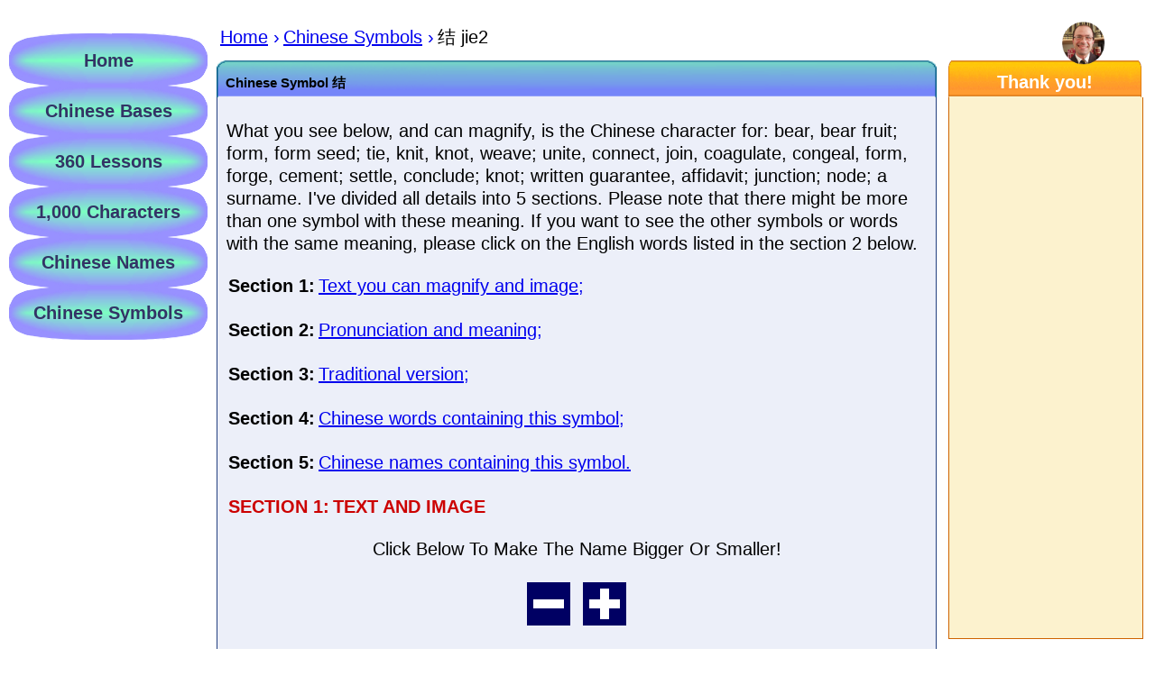

--- FILE ---
content_type: text/html
request_url: https://wearyourchinesename.com/chinese-symbols/character-2-jie1.html
body_size: 12273
content:
<!DOCTYPE html>
<html lang="en">
<head>
<meta property="og:locale" content="en_US" />

<title>Chinese Symbol &#32467; YOU CAN MAGNIFY meaning bear, bear fruit, form, form seed, tie, knit, knot, weave, unite, connect, join, coagulate, congeal, form, forge, cement, settle, conclude, knot, written guarantee, affidavit, junction, node, a surname</title>
<meta name="description" content="Chinese character &#32467; You Can Magnify, Everything About It and 800 PLUS SYMBOLS. All meanings: bear, bear fruit, form, form seed, tie, knit, knot, weave, unite, connect, join, coagulate, congeal, form, forge, cement, settle, conclude, knot, written guarantee, affidavit, junction, node, a surname" />
<meta name="keywords" content="Chinese Symbol &#32467; You Can Magnify pronunciation jie1, bear, bear fruit, form, form seed, tie, knit, knot, weave, unite, connect, join, coagulate, congeal, form, forge, cement, settle, conclude, knot, written guarantee, affidavit, junction, node, a surname, Chinese character &#32467;, Chinese Symbols, Chinese Characters, Chineese Symbol, Chines Symbol, Chinees Symbol, Chinese Simbol, Chinese Synbol, WearYourChineseName" />
<meta property="og:title" content="Chinese Symbol &#32467;" />
<meta property="og:description" content="Chinese Symbol  meaning bear, bear fruit, form, form seed, tie, knit, knot, weave, unite, connect, join, coagulate, congeal, form, forge, cement, settle, conclude, knot, written guarantee, affidavit, junction, node, a surname" />
<meta property="og:url" content="https://wearyourchinesename.com/chinese-symbols/character-2-jie1.html" />

<script async src="https://pagead2.googlesyndication.com/pagead/js/adsbygoogle.js?client=ca-pub-0076815279600060"
     crossorigin="anonymous"></script>
<!-- Google tag (gtag.js) -->
<script async src="https://www.googletagmanager.com/gtag/js?id=G-XTMR1X3458"></script>
<script>
  window.dataLayer = window.dataLayer || [];
  function gtag(){dataLayer.push(arguments);}
  gtag('js', new Date());

  gtag('config', 'G-XTMR1X3458');
</script>

<meta property="og:type" content="article">
<meta property="og:site_name" content="WearYourChineseName">
<meta property="og:image" content="https://wearyourchinesename.com/images/han.png">
<meta http-equiv="Content-Type" content="text/html; charset=UTF-8" />
<meta name="author" content="Giuseppe Romanazzi" />
<link rel="Stylesheet" type="text/css" href="https://wearyourchinesename.com/320.css?v=17" />
<meta name="viewport" content="width=device-width, initial-scale=1.0" />
<script async src="https://fundingchoicesmessages.google.com/i/pub-0076815279600060?ers=1" nonce="okoPrhvONiX52i3QNLR-wg"></script><script nonce="okoPrhvONiX52i3QNLR-wg">(function() {function signalGooglefcPresent() {if (!window.frames['googlefcPresent']) {if (document.body) {const iframe = document.createElement('iframe'); iframe.style = 'width: 0; height: 0; border: none; z-index: -1000; left: -1000px; top: -1000px;'; iframe.style.display = 'none'; iframe.name = 'googlefcPresent'; document.body.appendChild(iframe);} else {setTimeout(signalGooglefcPresent, 0);}}}signalGooglefcPresent();})();</script>
<script>(function(){'use strict';function aa(a){var b=0;return function(){return b<a.length?{done:!1,value:a[b++]}:{done:!0}}}var ba="function"==typeof Object.defineProperties?Object.defineProperty:function(a,b,c){if(a==Array.prototype||a==Object.prototype)return a;a[b]=c.value;return a};
function ea(a){a=["object"==typeof globalThis&&globalThis,a,"object"==typeof window&&window,"object"==typeof self&&self,"object"==typeof global&&global];for(var b=0;b<a.length;++b){var c=a[b];if(c&&c.Math==Math)return c}throw Error("Cannot find global object");}var fa=ea(this);function ha(a,b){if(b)a:{var c=fa;a=a.split(".");for(var d=0;d<a.length-1;d++){var e=a[d];if(!(e in c))break a;c=c[e]}a=a[a.length-1];d=c[a];b=b(d);b!=d&&null!=b&&ba(c,a,{configurable:!0,writable:!0,value:b})}}
var ia="function"==typeof Object.create?Object.create:function(a){function b(){}b.prototype=a;return new b},l;if("function"==typeof Object.setPrototypeOf)l=Object.setPrototypeOf;else{var m;a:{var ja={a:!0},ka={};try{ka.__proto__=ja;m=ka.a;break a}catch(a){}m=!1}l=m?function(a,b){a.__proto__=b;if(a.__proto__!==b)throw new TypeError(a+" is not extensible");return a}:null}var la=l;
function n(a,b){a.prototype=ia(b.prototype);a.prototype.constructor=a;if(la)la(a,b);else for(var c in b)if("prototype"!=c)if(Object.defineProperties){var d=Object.getOwnPropertyDescriptor(b,c);d&&Object.defineProperty(a,c,d)}else a[c]=b[c];a.A=b.prototype}function ma(){for(var a=Number(this),b=[],c=a;c<arguments.length;c++)b[c-a]=arguments[c];return b}
var na="function"==typeof Object.assign?Object.assign:function(a,b){for(var c=1;c<arguments.length;c++){var d=arguments[c];if(d)for(var e in d)Object.prototype.hasOwnProperty.call(d,e)&&(a[e]=d[e])}return a};ha("Object.assign",function(a){return a||na});/*

 Copyright The Closure Library Authors.
 SPDX-License-Identifier: Apache-2.0
*/
var p=this||self;function q(a){return a};var t,u;a:{for(var oa=["CLOSURE_FLAGS"],v=p,x=0;x<oa.length;x++)if(v=v[oa[x]],null==v){u=null;break a}u=v}var pa=u&&u[610401301];t=null!=pa?pa:!1;var z,qa=p.navigator;z=qa?qa.userAgentData||null:null;function A(a){return t?z?z.brands.some(function(b){return(b=b.brand)&&-1!=b.indexOf(a)}):!1:!1}function B(a){var b;a:{if(b=p.navigator)if(b=b.userAgent)break a;b=""}return-1!=b.indexOf(a)};function C(){return t?!!z&&0<z.brands.length:!1}function D(){return C()?A("Chromium"):(B("Chrome")||B("CriOS"))&&!(C()?0:B("Edge"))||B("Silk")};var ra=C()?!1:B("Trident")||B("MSIE");!B("Android")||D();D();B("Safari")&&(D()||(C()?0:B("Coast"))||(C()?0:B("Opera"))||(C()?0:B("Edge"))||(C()?A("Microsoft Edge"):B("Edg/"))||C()&&A("Opera"));var sa={},E=null;var ta="undefined"!==typeof Uint8Array,ua=!ra&&"function"===typeof btoa;var F="function"===typeof Symbol&&"symbol"===typeof Symbol()?Symbol():void 0,G=F?function(a,b){a[F]|=b}:function(a,b){void 0!==a.g?a.g|=b:Object.defineProperties(a,{g:{value:b,configurable:!0,writable:!0,enumerable:!1}})};function va(a){var b=H(a);1!==(b&1)&&(Object.isFrozen(a)&&(a=Array.prototype.slice.call(a)),I(a,b|1))}
var H=F?function(a){return a[F]|0}:function(a){return a.g|0},J=F?function(a){return a[F]}:function(a){return a.g},I=F?function(a,b){a[F]=b}:function(a,b){void 0!==a.g?a.g=b:Object.defineProperties(a,{g:{value:b,configurable:!0,writable:!0,enumerable:!1}})};function wa(){var a=[];G(a,1);return a}function xa(a,b){I(b,(a|0)&-99)}function K(a,b){I(b,(a|34)&-73)}function L(a){a=a>>11&1023;return 0===a?536870912:a};var M={};function N(a){return null!==a&&"object"===typeof a&&!Array.isArray(a)&&a.constructor===Object}var O,ya=[];I(ya,39);O=Object.freeze(ya);var P;function Q(a,b){P=b;a=new a(b);P=void 0;return a}
function R(a,b,c){null==a&&(a=P);P=void 0;if(null==a){var d=96;c?(a=[c],d|=512):a=[];b&&(d=d&-2095105|(b&1023)<<11)}else{if(!Array.isArray(a))throw Error();d=H(a);if(d&64)return a;d|=64;if(c&&(d|=512,c!==a[0]))throw Error();a:{c=a;var e=c.length;if(e){var f=e-1,g=c[f];if(N(g)){d|=256;b=(d>>9&1)-1;e=f-b;1024<=e&&(za(c,b,g),e=1023);d=d&-2095105|(e&1023)<<11;break a}}b&&(g=(d>>9&1)-1,b=Math.max(b,e-g),1024<b&&(za(c,g,{}),d|=256,b=1023),d=d&-2095105|(b&1023)<<11)}}I(a,d);return a}
function za(a,b,c){for(var d=1023+b,e=a.length,f=d;f<e;f++){var g=a[f];null!=g&&g!==c&&(c[f-b]=g)}a.length=d+1;a[d]=c};function Aa(a){switch(typeof a){case "number":return isFinite(a)?a:String(a);case "boolean":return a?1:0;case "object":if(a&&!Array.isArray(a)&&ta&&null!=a&&a instanceof Uint8Array){if(ua){for(var b="",c=0,d=a.length-10240;c<d;)b+=String.fromCharCode.apply(null,a.subarray(c,c+=10240));b+=String.fromCharCode.apply(null,c?a.subarray(c):a);a=btoa(b)}else{void 0===b&&(b=0);if(!E){E={};c="ABCDEFGHIJKLMNOPQRSTUVWXYZabcdefghijklmnopqrstuvwxyz0123456789".split("");d=["+/=","+/","-_=","-_.","-_"];for(var e=
0;5>e;e++){var f=c.concat(d[e].split(""));sa[e]=f;for(var g=0;g<f.length;g++){var h=f[g];void 0===E[h]&&(E[h]=g)}}}b=sa[b];c=Array(Math.floor(a.length/3));d=b[64]||"";for(e=f=0;f<a.length-2;f+=3){var k=a[f],w=a[f+1];h=a[f+2];g=b[k>>2];k=b[(k&3)<<4|w>>4];w=b[(w&15)<<2|h>>6];h=b[h&63];c[e++]=g+k+w+h}g=0;h=d;switch(a.length-f){case 2:g=a[f+1],h=b[(g&15)<<2]||d;case 1:a=a[f],c[e]=b[a>>2]+b[(a&3)<<4|g>>4]+h+d}a=c.join("")}return a}}return a};function Ba(a,b,c){a=Array.prototype.slice.call(a);var d=a.length,e=b&256?a[d-1]:void 0;d+=e?-1:0;for(b=b&512?1:0;b<d;b++)a[b]=c(a[b]);if(e){b=a[b]={};for(var f in e)Object.prototype.hasOwnProperty.call(e,f)&&(b[f]=c(e[f]))}return a}function Da(a,b,c,d,e,f){if(null!=a){if(Array.isArray(a))a=e&&0==a.length&&H(a)&1?void 0:f&&H(a)&2?a:Ea(a,b,c,void 0!==d,e,f);else if(N(a)){var g={},h;for(h in a)Object.prototype.hasOwnProperty.call(a,h)&&(g[h]=Da(a[h],b,c,d,e,f));a=g}else a=b(a,d);return a}}
function Ea(a,b,c,d,e,f){var g=d||c?H(a):0;d=d?!!(g&32):void 0;a=Array.prototype.slice.call(a);for(var h=0;h<a.length;h++)a[h]=Da(a[h],b,c,d,e,f);c&&c(g,a);return a}function Fa(a){return a.s===M?a.toJSON():Aa(a)};function Ga(a,b,c){c=void 0===c?K:c;if(null!=a){if(ta&&a instanceof Uint8Array)return b?a:new Uint8Array(a);if(Array.isArray(a)){var d=H(a);if(d&2)return a;if(b&&!(d&64)&&(d&32||0===d))return I(a,d|34),a;a=Ea(a,Ga,d&4?K:c,!0,!1,!0);b=H(a);b&4&&b&2&&Object.freeze(a);return a}a.s===M&&(b=a.h,c=J(b),a=c&2?a:Q(a.constructor,Ha(b,c,!0)));return a}}function Ha(a,b,c){var d=c||b&2?K:xa,e=!!(b&32);a=Ba(a,b,function(f){return Ga(f,e,d)});G(a,32|(c?2:0));return a};function Ia(a,b){a=a.h;return Ja(a,J(a),b)}function Ja(a,b,c,d){if(-1===c)return null;if(c>=L(b)){if(b&256)return a[a.length-1][c]}else{var e=a.length;if(d&&b&256&&(d=a[e-1][c],null!=d))return d;b=c+((b>>9&1)-1);if(b<e)return a[b]}}function Ka(a,b,c,d,e){var f=L(b);if(c>=f||e){e=b;if(b&256)f=a[a.length-1];else{if(null==d)return;f=a[f+((b>>9&1)-1)]={};e|=256}f[c]=d;e&=-1025;e!==b&&I(a,e)}else a[c+((b>>9&1)-1)]=d,b&256&&(d=a[a.length-1],c in d&&delete d[c]),b&1024&&I(a,b&-1025)}
function La(a,b){var c=Ma;var d=void 0===d?!1:d;var e=a.h;var f=J(e),g=Ja(e,f,b,d);var h=!1;if(null==g||"object"!==typeof g||(h=Array.isArray(g))||g.s!==M)if(h){var k=h=H(g);0===k&&(k|=f&32);k|=f&2;k!==h&&I(g,k);c=new c(g)}else c=void 0;else c=g;c!==g&&null!=c&&Ka(e,f,b,c,d);e=c;if(null==e)return e;a=a.h;f=J(a);f&2||(g=e,c=g.h,h=J(c),g=h&2?Q(g.constructor,Ha(c,h,!1)):g,g!==e&&(e=g,Ka(a,f,b,e,d)));return e}function Na(a,b){a=Ia(a,b);return null==a||"string"===typeof a?a:void 0}
function Oa(a,b){a=Ia(a,b);return null!=a?a:0}function S(a,b){a=Na(a,b);return null!=a?a:""};function T(a,b,c){this.h=R(a,b,c)}T.prototype.toJSON=function(){var a=Ea(this.h,Fa,void 0,void 0,!1,!1);return Pa(this,a,!0)};T.prototype.s=M;T.prototype.toString=function(){return Pa(this,this.h,!1).toString()};
function Pa(a,b,c){var d=a.constructor.v,e=L(J(c?a.h:b)),f=!1;if(d){if(!c){b=Array.prototype.slice.call(b);var g;if(b.length&&N(g=b[b.length-1]))for(f=0;f<d.length;f++)if(d[f]>=e){Object.assign(b[b.length-1]={},g);break}f=!0}e=b;c=!c;g=J(a.h);a=L(g);g=(g>>9&1)-1;for(var h,k,w=0;w<d.length;w++)if(k=d[w],k<a){k+=g;var r=e[k];null==r?e[k]=c?O:wa():c&&r!==O&&va(r)}else h||(r=void 0,e.length&&N(r=e[e.length-1])?h=r:e.push(h={})),r=h[k],null==h[k]?h[k]=c?O:wa():c&&r!==O&&va(r)}d=b.length;if(!d)return b;
var Ca;if(N(h=b[d-1])){a:{var y=h;e={};c=!1;for(var ca in y)Object.prototype.hasOwnProperty.call(y,ca)&&(a=y[ca],Array.isArray(a)&&a!=a&&(c=!0),null!=a?e[ca]=a:c=!0);if(c){for(var rb in e){y=e;break a}y=null}}y!=h&&(Ca=!0);d--}for(;0<d;d--){h=b[d-1];if(null!=h)break;var cb=!0}if(!Ca&&!cb)return b;var da;f?da=b:da=Array.prototype.slice.call(b,0,d);b=da;f&&(b.length=d);y&&b.push(y);return b};function Qa(a){return function(b){if(null==b||""==b)b=new a;else{b=JSON.parse(b);if(!Array.isArray(b))throw Error(void 0);G(b,32);b=Q(a,b)}return b}};function Ra(a){this.h=R(a)}n(Ra,T);var Sa=Qa(Ra);var U;function V(a){this.g=a}V.prototype.toString=function(){return this.g+""};var Ta={};function Ua(){return Math.floor(2147483648*Math.random()).toString(36)+Math.abs(Math.floor(2147483648*Math.random())^Date.now()).toString(36)};function Va(a,b){b=String(b);"application/xhtml+xml"===a.contentType&&(b=b.toLowerCase());return a.createElement(b)}function Wa(a){this.g=a||p.document||document}Wa.prototype.appendChild=function(a,b){a.appendChild(b)};/*

 SPDX-License-Identifier: Apache-2.0
*/
function Xa(a,b){a.src=b instanceof V&&b.constructor===V?b.g:"type_error:TrustedResourceUrl";var c,d;(c=(b=null==(d=(c=(a.ownerDocument&&a.ownerDocument.defaultView||window).document).querySelector)?void 0:d.call(c,"script[nonce]"))?b.nonce||b.getAttribute("nonce")||"":"")&&a.setAttribute("nonce",c)};function Ya(a){a=void 0===a?document:a;return a.createElement("script")};function Za(a,b,c,d,e,f){try{var g=a.g,h=Ya(g);h.async=!0;Xa(h,b);g.head.appendChild(h);h.addEventListener("load",function(){e();d&&g.head.removeChild(h)});h.addEventListener("error",function(){0<c?Za(a,b,c-1,d,e,f):(d&&g.head.removeChild(h),f())})}catch(k){f()}};var $a=p.atob("aHR0cHM6Ly93d3cuZ3N0YXRpYy5jb20vaW1hZ2VzL2ljb25zL21hdGVyaWFsL3N5c3RlbS8xeC93YXJuaW5nX2FtYmVyXzI0ZHAucG5n"),ab=p.atob("WW91IGFyZSBzZWVpbmcgdGhpcyBtZXNzYWdlIGJlY2F1c2UgYWQgb3Igc2NyaXB0IGJsb2NraW5nIHNvZnR3YXJlIGlzIGludGVyZmVyaW5nIHdpdGggdGhpcyBwYWdlLg=="),bb=p.atob("RGlzYWJsZSBhbnkgYWQgb3Igc2NyaXB0IGJsb2NraW5nIHNvZnR3YXJlLCB0aGVuIHJlbG9hZCB0aGlzIHBhZ2Uu");function db(a,b,c){this.i=a;this.l=new Wa(this.i);this.g=null;this.j=[];this.m=!1;this.u=b;this.o=c}
function eb(a){if(a.i.body&&!a.m){var b=function(){fb(a);p.setTimeout(function(){return gb(a,3)},50)};Za(a.l,a.u,2,!0,function(){p[a.o]||b()},b);a.m=!0}}
function fb(a){for(var b=W(1,5),c=0;c<b;c++){var d=X(a);a.i.body.appendChild(d);a.j.push(d)}b=X(a);b.style.bottom="0";b.style.left="0";b.style.position="fixed";b.style.width=W(100,110).toString()+"%";b.style.zIndex=W(2147483544,2147483644).toString();b.style["background-color"]=hb(249,259,242,252,219,229);b.style["box-shadow"]="0 0 12px #888";b.style.color=hb(0,10,0,10,0,10);b.style.display="flex";b.style["justify-content"]="center";b.style["font-family"]="Roboto, Arial";c=X(a);c.style.width=W(80,
85).toString()+"%";c.style.maxWidth=W(750,775).toString()+"px";c.style.margin="24px";c.style.display="flex";c.style["align-items"]="flex-start";c.style["justify-content"]="center";d=Va(a.l.g,"IMG");d.className=Ua();d.src=$a;d.alt="Warning icon";d.style.height="24px";d.style.width="24px";d.style["padding-right"]="16px";var e=X(a),f=X(a);f.style["font-weight"]="bold";f.textContent=ab;var g=X(a);g.textContent=bb;Y(a,e,f);Y(a,e,g);Y(a,c,d);Y(a,c,e);Y(a,b,c);a.g=b;a.i.body.appendChild(a.g);b=W(1,5);for(c=
0;c<b;c++)d=X(a),a.i.body.appendChild(d),a.j.push(d)}function Y(a,b,c){for(var d=W(1,5),e=0;e<d;e++){var f=X(a);b.appendChild(f)}b.appendChild(c);c=W(1,5);for(d=0;d<c;d++)e=X(a),b.appendChild(e)}function W(a,b){return Math.floor(a+Math.random()*(b-a))}function hb(a,b,c,d,e,f){return"rgb("+W(Math.max(a,0),Math.min(b,255)).toString()+","+W(Math.max(c,0),Math.min(d,255)).toString()+","+W(Math.max(e,0),Math.min(f,255)).toString()+")"}function X(a){a=Va(a.l.g,"DIV");a.className=Ua();return a}
function gb(a,b){0>=b||null!=a.g&&0!=a.g.offsetHeight&&0!=a.g.offsetWidth||(ib(a),fb(a),p.setTimeout(function(){return gb(a,b-1)},50))}
function ib(a){var b=a.j;var c="undefined"!=typeof Symbol&&Symbol.iterator&&b[Symbol.iterator];if(c)b=c.call(b);else if("number"==typeof b.length)b={next:aa(b)};else throw Error(String(b)+" is not an iterable or ArrayLike");for(c=b.next();!c.done;c=b.next())(c=c.value)&&c.parentNode&&c.parentNode.removeChild(c);a.j=[];(b=a.g)&&b.parentNode&&b.parentNode.removeChild(b);a.g=null};function jb(a,b,c,d,e){function f(k){document.body?g(document.body):0<k?p.setTimeout(function(){f(k-1)},e):b()}function g(k){k.appendChild(h);p.setTimeout(function(){h?(0!==h.offsetHeight&&0!==h.offsetWidth?b():a(),h.parentNode&&h.parentNode.removeChild(h)):a()},d)}var h=kb(c);f(3)}function kb(a){var b=document.createElement("div");b.className=a;b.style.width="1px";b.style.height="1px";b.style.position="absolute";b.style.left="-10000px";b.style.top="-10000px";b.style.zIndex="-10000";return b};function Ma(a){this.h=R(a)}n(Ma,T);function lb(a){this.h=R(a)}n(lb,T);var mb=Qa(lb);function nb(a){a=Na(a,4)||"";if(void 0===U){var b=null;var c=p.trustedTypes;if(c&&c.createPolicy){try{b=c.createPolicy("goog#html",{createHTML:q,createScript:q,createScriptURL:q})}catch(d){p.console&&p.console.error(d.message)}U=b}else U=b}a=(b=U)?b.createScriptURL(a):a;return new V(a,Ta)};function ob(a,b){this.m=a;this.o=new Wa(a.document);this.g=b;this.j=S(this.g,1);this.u=nb(La(this.g,2));this.i=!1;b=nb(La(this.g,13));this.l=new db(a.document,b,S(this.g,12))}ob.prototype.start=function(){pb(this)};
function pb(a){qb(a);Za(a.o,a.u,3,!1,function(){a:{var b=a.j;var c=p.btoa(b);if(c=p[c]){try{var d=Sa(p.atob(c))}catch(e){b=!1;break a}b=b===Na(d,1)}else b=!1}b?Z(a,S(a.g,14)):(Z(a,S(a.g,8)),eb(a.l))},function(){jb(function(){Z(a,S(a.g,7));eb(a.l)},function(){return Z(a,S(a.g,6))},S(a.g,9),Oa(a.g,10),Oa(a.g,11))})}function Z(a,b){a.i||(a.i=!0,a=new a.m.XMLHttpRequest,a.open("GET",b,!0),a.send())}function qb(a){var b=p.btoa(a.j);a.m[b]&&Z(a,S(a.g,5))};(function(a,b){p[a]=function(){var c=ma.apply(0,arguments);p[a]=function(){};b.apply(null,c)}})("__h82AlnkH6D91__",function(a){"function"===typeof window.atob&&(new ob(window,mb(window.atob(a)))).start()});}).call(this);

window.__h82AlnkH6D91__("[base64]/[base64]/[base64]/[base64]");</script>
</head>
<body>
<div id="big">
<div id="page" class="container">
<main class="container">
<div class="container containermax536">
<div class="max536">

<div class="blueBoxHdr"><h1>Chinese Symbol <span lang="zh-Hans">&#32467;</span></h1>
</div><!-- fine blueBoxHdr -->
<div class="blueBoxContainer">
<div class="blueBox">
<p>What you see below, and can magnify, is the Chinese character for: bear, bear fruit; form, form seed; tie, knit, knot, weave; unite, connect, join, coagulate, congeal, form, forge, cement; settle, conclude; knot; written guarantee, affidavit; junction; node; a surname. I've divided all details into 5 sections. Please note that there might be more than one symbol with these meaning. If you want to see the other symbols or words with the same meaning, please click on the English words listed in the section 2 below.</p>
<div class="container FlexT-cell--foot">
<div class="FlexT-th">Section 1:</div>
<div class="flextd">
<a href="#1">Text you can magnify and image;</a>
</div>
</div>
<div class="container FlexT-cell--foot">
<div class="FlexT-th">Section 2:</div>
<div class="flextd">
<a href="#2">Pronunciation and meaning;</a>
</div>
</div>
<div class="container FlexT-cell--foot">
<div class="FlexT-th">Section 3:</div>
<div class="flextd">
<a href="#3">Traditional version;</a>
</div>
</div>
<div class="container FlexT-cell--foot">
<div class="FlexT-th">Section 4:</div>
<div class="flextd">
<a href="#4">Chinese words containing this symbol;</a>
</div>
</div>
<div class="container FlexT-cell--foot">
<div class="FlexT-th">Section 5:</div>
<div class="flextd">
<a href="#5">Chinese names containing this symbol.</a>
</div>
</div>
<a name="1" id="1"></a>
<div class="container FlexT-cell--foot" style="color: #cc0000; font-weight: bold">
<div class="FlexT-th">SECTION 1:</div>
<div class="flextd">TEXT AND IMAGE</div>
</div>
<p align="center">Click Below To Make The Name <nobr>Bigger Or Smaller!</nobr></p>
<p align="center">
<a href="#" onMouseOver="window.status='Smaller'; return true" onMouseOut="window.status=''" onClick="smaller(); return false;"><img class="ditoimg size48" name="meno" src="https://wearyourchinesename.com/images/smaller.gif" alt="Smaller" /></a>
<a href="#" onMouseOver="window.status='Bigger'; return true" onMouseOut="window.status=''" onClick="bigger(); return false;"><img class="ditoimg size48" name="piu" src="https://wearyourchinesename.com/images/bigger.gif" alt="Bigger" /></a>
</p>
<h3 id="bigsmall" style="font-size: 4em;" lang="zh-Hans">&#32467;</h3>
<div class="container FlexTrelative FlexT--3cols FlexT--collapse">
<div style="order: 0;" class="FlexT-cell FlexT-th thcolor">Symbol <a href="https://wearyourchinesename.com/1000help.html#character" target="help" onClick="Vai('character'); return false;"><img height="15" src="https://wearyourchinesename.com/help.gif" width="17" border="0" alt="Help"></a></div>
<div style="order: 1;" class="FlexT-cell FlexT-cell--foot"><img src="https://wearyourchinesename.com/hanzi/844xhir41a618ira291oddin853t553alaac393268.gif" alt="Chinese Symbol &#32467; jie1" /></div>
<div style="order: 0;" class="FlexT-cell FlexT-th thcolor">Animation <a href="https://wearyourchinesename.com/1000help.html#animation" target="help" onClick="Vai('animation'); return false;"><img height="15" src="https://wearyourchinesename.com/help.gif" width="17" border="0" alt="Help"></a></div>
<div style="order: 1;" class="FlexT-cell FlexT-cell--foot"><img src="https://wearyourchinesename.com/animations/844xhir41a618ira291oddin853t553alaac393268.gif" alt="&#32467; jie1 Animation" /></div>
<div style="order: 0;" class="FlexT-cell FlexT-th thcolor">Strokes <a href="https://wearyourchinesename.com/1000help.html#strokes" target="help" onClick="Vai('strokes'); return false;"><img height="15" src="https://wearyourchinesename.com/help.gif" width="17" border="0" alt="Help"></a></div>
<div style="order: 1;" class="FlexT-cell FlexT-cell--foot">9</div>
</div>
<a name="2" id="2"></a>
<div class="container FlexT-cell--foot" style="color: #cc0000; font-weight: bold">
<div class="FlexT-th">SECTION 2:</div>
<div class="flextd">PRONUNCIATION AND MEANING</div>
</div>
<div class="container FlexTrelative FlexT--2cols FlexT--collapse">


<div style="order: 0;" class="FlexT-cell FlexT-th thcolor  ">Pronunciation <a href="https://wearyourchinesename.com/1000help.html#pronunciation" target="help" onClick="Vai('pronunciation'); return false;"><img height="15" src="https://wearyourchinesename.com/help.gif" width="17" alt="Help" /></a></div>
<div style="order: 1;" class="FlexT-cell  FlexT-cell--middle">
<a href="https://wearyourchinesename.com/audio/jie1.mp3">jie1</a></div>
<div style="order: 0;" class="FlexT-cell FlexT-th thcolor  ">Meaning <a href="https://wearyourchinesename.com/1000help.html#meaning" target="help" onClick="Vai('meaning'); return false;"><img height="15" src="https://wearyourchinesename.com/help.gif" width="17" alt="Help" /></a></div>
<div style="order: 1;" class="FlexT-cell  FlexT-cell--middle">
<table class="noborder left">

<tr><td class="trattino">-</td><td class="meaning">Bear, bear fruit; form, form seed</td></tr>
</table></div>

<div style="order: 0;" class="FlexT-cell FlexT-th thcolor blueorange  cucu">Pronunciation <a href="https://wearyourchinesename.com/1000help.html#pronunciation" target="help" onClick="Vai('pronunciation'); return false;"><img height="15" src="https://wearyourchinesename.com/help.gif" width="17" alt="Help" /></a></div>
<div style="order: 2;" class="FlexT-cell blueorange FlexT-cell--foot">
<a href="https://wearyourchinesename.com/audio/jie2.mp3">jie2</a></div>
<div style="order: 0;" class="FlexT-cell FlexT-th thcolor blueorange  cucu">Meaning <a href="https://wearyourchinesename.com/1000help.html#meaning" target="help" onClick="Vai('meaning'); return false;"><img height="15" src="https://wearyourchinesename.com/help.gif" width="17" alt="Help" /></a></div>
<div style="order: 2;" class="FlexT-cell blueorange FlexT-cell--foot">
<table class="noborder left">

<tr><td class="trattino">-</td><td class="meaning">Tie, knit, knot, weave; unite, connect, join, coagulate, congeal, form, forge, cement; settle, conclude</td></tr>
<tr><td class="trattino">-</td><td class="meaning">Knot; written guarantee, affidavit; junction; node</td></tr>
<tr><td class="trattino">-</td><td class="meaning">(A surname)</td></tr>
</table></div>
</div>
<p>More symbols with the following meanings:<br /><br /><a href="https://wearyourchinesename.com/chinese-symbols/chinese-symbol-for-bear.html" title="Chinese symbol for Bear">Bear</a><br /><a href="https://wearyourchinesename.com/chinese-symbols/chinese-symbol-for-form.html" title="Chinese symbol for Form">Form</a><br /><a href="https://wearyourchinesename.com/chinese-symbols/chinese-symbol-for-tie.html" title="Chinese symbol for Tie">Tie</a><br /><a href="https://wearyourchinesename.com/chinese-symbols/chinese-symbol-for-connect.html" title="Chinese symbol for Connect">Connect</a><br /><a href="https://wearyourchinesename.com/chinese-symbols/chinese-symbol-for-join.html" title="Chinese symbol for Join">Join</a><br /><a href="https://wearyourchinesename.com/chinese-symbols/chinese-symbol-for-forge.html" title="Chinese symbol for Forge">Forge</a><br /><a href="https://wearyourchinesename.com/chinese-symbols/chinese-symbol-for-settle.html" title="Chinese symbol for Settle">Settle</a><br /><a href="https://wearyourchinesename.com/chinese-symbols/chinese-symbol-for-conclude.html" title="Chinese symbol for Conclude">Conclude</a></p>

<p>A warning: In Chinese, words are often composed by <b>two Chinese characters</b>, and sometimes by three or more. This page is not a dictionary.</p>
<a name="3" id="3"></a>
<div class="container FlexT-cell--foot" style="color: #cc0000; font-weight: bold">
<div class="FlexT-th">SECTION 3:</div>
<div class="flextd">TRADITIONAL VERSION</div>
</div>

<p>This symbol has a different traditional version.</p>

<div class="container FlexTrelative FlexT--3cols FlexT--collapse">


<div style="order: 0;" class="FlexT-cell FlexT-th thcolor  ">Traditional <a href="https://wearyourchinesename.com/1000help.html#traditional" target="help" onClick="Vai('traditional'); return false;"><img height="15" src="https://wearyourchinesename.com/help.gif" width="17" alt="Help" /></a></div>


<div style="order: 1;" class="FlexT-cell FlexT-cell--foot ">
<img src="https://wearyourchinesename.com/traditional-hanzi/844xhir41a618ira291oddin853t553alaac3932685.gif" alt="Chinese Character &#32467; jie2 Traditional Version" />
</div>
<div style="order: 0;" class="FlexT-cell FlexT-th thcolor  ">
Pronunciation <a href="https://wearyourchinesename.com/1000help.html#pronunciation" target="help" onClick="Vai('pronunciation'); return false;"><img height="15" src="https://wearyourchinesename.com/help.gif" width="17" alt="Help" /></a>
</div>
<div style="order: 1;" class="FlexT-cell FlexT-cell--foot ">
<a href="https://wearyourchinesename.com/audio/jie1.mp3">jie1</a>
</div>
<div style="order: 0;" class="FlexT-cell FlexT-th thcolor  ">
Meaning <a href="https://wearyourchinesename.com/1000help.html#meaning" target="help" onClick="Vai('meaning'); return false;"><img height="15" src="https://wearyourchinesename.com/help.gif" width="17" alt="Help" /></a>
</div>
<div style="order: 1;" class="FlexT-cell FlexT-cell--foot ">
(same as simplified one's)
</div>

</div>

<a name="4" id="4"></a>
<div class="container FlexT-cell--foot" style="color: #cc0000; font-weight: bold">
<div class="FlexT-th">SECTION 4:</div>
<div class="flextd">CHINESE WORDS CONTAINING THIS SYMBOL</div>
</div>

<p>This Chinese symbol is not contained in any Chinese word of which I've written a page.</p>

<a name="5" id="5"></a>
<div class="container FlexT-cell--foot" style="color: #cc0000; font-weight: bold">
<div class="FlexT-th">SECTION 5:</div>
<div class="flextd">CHINESE NAMES CONTAINING THIS SYMBOL</div>
</div>

<p>This Chinese character is contained in the following Chinese names:</p>
<table class="table">
<tr><th>Chinese name Rachele (female)</th></tr>
<tr><td><span style="color: #000066; font-size: 3em; line-height: 1.3em;">
<a style="text-decoration: none;" href="https://wearyourchinesename.com/chinese-names/chinese-names-r/chinese-name-rachele.html" title="Chinese name for Rachele" lang="zh-Hans">
&#25289;&#32467;</a></span><br />This Chinese name is exactly how the Bible character Rachele (Genesis 29:6; compare an Italian Bible with a Chinese Bible) is called in China.</td>
</tr></table><br class="clear">
<table class="table">
<tr><th>Chinese name Rachel (female)</th></tr>
<tr><td><span style="color: #000066; font-size: 3em; line-height: 1.3em;">
<a style="text-decoration: none;" href="https://wearyourchinesename.com/chinese-names/chinese-names-r/chinese-name-rachel.html" title="Chinese name for Rachel" lang="zh-Hans">
&#25289;&#32467;</a></span><br />This Chinese name is exactly how the Bible character Rachel (Genesis 29:6; compare an English Bible with a Chinese Bible) is called in China.</td>
</tr></table><br class="clear">
<table class="table">
<tr><th>Chinese name Rahel (female)</th></tr>
<tr><td><span style="color: #000066; font-size: 3em; line-height: 1.3em;">
<a style="text-decoration: none;" href="https://wearyourchinesename.com/chinese-names/chinese-names-r/chinese-name-rahel.html" title="Chinese name for Rahel" lang="zh-Hans">
&#25289;&#32467;</a></span><br />This Chinese name is exactly how the Bible character Rahel (Genesis 29:6; compare a German Bible with a Chinese Bible) is called in China.</td>
</tr></table><br class="clear">
<table class="table">
<tr><th>Chinese name Raquel (female)</th></tr>
<tr><td><span style="color: #000066; font-size: 3em; line-height: 1.3em;">
<a style="text-decoration: none;" href="https://wearyourchinesename.com/chinese-names/chinese-names-r/chinese-name-raquel.html" title="Chinese name for Raquel" lang="zh-Hans">
&#25289;&#32467;</a></span><br />This Chinese name is exactly how the Bible character Raquel (Genesis 29:6; compare a Portuguese or Spanish Bible with a Chinese Bible) is called in China.</td>
</tr></table><br class="clear">

<p>I wish you like my website and go on clicking and clicking on its other sections!</p>
<br class="clear">
<div class="container FlexT-cell--foot" style="color: #cc0000; font-weight: bold">
<div class="FlexT-th">SECTION 6:</div>
<div class="flextd">READERS RESPOND</div>
</div>
<h2 style="color: #cc0000;">How are you going to use this Chinese symbol?</h2>
<p><a href="https://wearyourchinesename.com/chinese-symbols/how-use-chinese-symbol.html">a) Tattoo?<br />b) School assignment?<br />c) No use, just curiosity?<br />d) Other?</a></p>


<hr size="1" noshade="noshade" />
<div class="seealso">
<p><a href="https://wearyourchinesename.com/chinese-symbols/chinese-symbols-all.html">ALL symbols by pinyin</a></p>
<p><a href="https://wearyourchinesename.com/chinese-symbols/characters-meanings-all.html">ALL symbols by meaning</a></p>
</div><!-- fine class seealso -->

</div><!-- fine blueBox -->
</div><!-- fine blueBoxContainer -->
</div><!-- fine max536 -->
<div class="max174">
<div class="orangeBoxHdr">Thank you!
</div><!-- fine thankyouHdr -->
<div class="orangeBoxContainer">
<div class="orangeBox">
<script async src="https://pagead2.googlesyndication.com/pagead/js/adsbygoogle.js?client=ca-pub-0076815279600060"
     crossorigin="anonymous"></script>
<!-- Colonna dx -->
<ins class="adsbygoogle"
     style="display:block"
     data-ad-client="ca-pub-0076815279600060"
     data-ad-slot="5358199155"
     data-ad-format="auto"
     data-full-width-responsive="true"></ins>
<script>
     (adsbygoogle = window.adsbygoogle || []).push({});
</script>
</div><!-- fine orangeBox -->
</div><!-- fine orangeBoxContainer -->
</div><!-- fine max174 -->
</div><!-- fine containermax536 -->
</main>
<div id="footers" class="container">
<div class="containermax536">
<div class="max536 centrato">
<div class="footers">
<hr size="1" noshade="noshade" />
WearYourChineseName.com - By Giuseppe Romanazzi<br />
Biaoyu Business Consulting Services LTD<br />
Shanghai, China<br />
<a href="https://wearyourchinesename.com/copyright.html" title="Copyright">Copyright &#169;</a> 2001-2023 All Rights Reserved<br /><a class="ditolink" href="https://wearyourchinesename.com/">wearyourchinesename.com Home Page</a><br />| <a class="ditolink" title="Learn more about Giuseppe Romanazzi and WearYourChineseName.com" href="https://wearyourchinesename.com/about-us.html">About Us</a> | <a class="ditolink" href="https://wearyourchinesename.com/privacy.html">Privacy Policy</a> | <a class="ditolink" href="https://wearyourchinesename.com/site-map.html">Site Map</a> | <a href="https://wearyourchinesename.com/it/simboli-cinesi/carattere-2-jie1.html">Italiano</a> <b>English</b> |<br /><br /><br />
</div><!-- fine class footers -->
</div><!-- fine max536 -->
</div><!-- fine containermax536 -->
</div><!-- fine footers -->
<div id="menu">
<ul class="menu">
<div id="bianco1">
<li><a class="pneumatico" href="https://wearyourchinesename.com">Home</a></li>
</div><!-- fine bianco1 -->
<div id="bianco2">
<li><a class="pneumatico" href="https://wearyourchinesename.com/learn-chinese/learn-chinese.html">Chinese Bases</a>
<ul class="menu2">
<li onclick="link('https://wearyourchinesename.com/learn-chinese/learn-chinese-tones.html'); return false;"><strong>Learn Chinese Tones</strong><br/><a href="https://wearyourchinesename.com/learn-chinese/learn-chinese-tones.html">Tips on pronunciation</a></li>
<li onclick="link('https://wearyourchinesename.com/learn-chinese/learn-chinese-conversation.html'); return false;"><strong>Learn Chinese Conversation</strong><br/><a href="https://wearyourchinesename.com/learn-chinese/learn-chinese-conversation.html">Useful dialogues</a></li>
<li onclick="link('https://wearyourchinesename.com/learn-chinese/learn-chinese-characters.html'); return false;"><strong>Learn Chinese Characters</strong><br/><a href="https://wearyourchinesename.com/learn-chinese/learn-chinese-characters.html">Strokes and strokes order</a></li>
<li onclick="link('https://wearyourchinesename.com/learn-chinese/learn-chinese-grammar.html'); return false;"><strong>Learn Chinese Grammar</strong><br/><a href="https://wearyourchinesename.com/learn-chinese/learn-chinese-grammar.html">Grammar tips</a></li>
</ul><!-- fine menu2 -->
</li>
</div><!-- fine bianco2 -->
<div id="bianco3">
<li><a class="pneumatico" href="https://wearyourchinesename.com/">360 Lessons</a>
<ul class="menu3">
<li onclick="link('https://wearyourchinesename.com/'); return false;"><strong>Introduction</strong></li>
<li onclick="link('https://wearyourchinesename.com/chinese-language-free-lesson-100.html'); return false;"><strong>Lesson 100</strong></li>
<li onclick="link('https://wearyourchinesename.com/chinese-language-free-lesson-200.html'); return false;"><strong>Lesson 200</strong></li>
<li onclick="link('https://wearyourchinesename.com/chinese-language-free-lesson-300.html'); return false;"><strong>Lesson 300</strong></li>
<li onclick="link('https://wearyourchinesename.com/chinese-language-free-lesson-10.html'); return false;"><strong>Lesson 10</strong></li>
<li onclick="link('https://wearyourchinesename.com/chinese-language-free-lesson-110.html'); return false;"><strong>Lesson 110</strong></li>
<li onclick="link('https://wearyourchinesename.com/chinese-language-free-lesson-210.html'); return false;"><strong>Lesson 210</strong></li>
<li onclick="link('https://wearyourchinesename.com/chinese-language-free-lesson-310.html'); return false;"><strong>Lesson 310</strong></li>
<li onclick="link('https://wearyourchinesename.com/chinese-language-free-lesson-20.html'); return false;"><strong>Lesson 20</strong></li>
<li onclick="link('https://wearyourchinesename.com/chinese-language-free-lesson-120.html'); return false;"><strong>Lesson 120</strong></li>
<li onclick="link('https://wearyourchinesename.com/chinese-language-free-lesson-220.html'); return false;"><strong>Lesson 220</strong></li>
<li onclick="link('https://wearyourchinesename.com/chinese-language-free-lesson-320.html'); return false;"><strong>Lesson 320</strong></li>
<li onclick="link('https://wearyourchinesename.com/chinese-language-free-lesson-30.html'); return false;"><strong>Lesson 30</strong></li>
<li onclick="link('https://wearyourchinesename.com/chinese-language-free-lesson-130.html'); return false;"><strong>Lesson 130</strong></li>
<li onclick="link('https://wearyourchinesename.com/chinese-language-free-lesson-230.html'); return false;"><strong>Lesson 230</strong></li>
<li onclick="link('https://wearyourchinesename.com/chinese-language-free-lesson-330.html'); return false;"><strong>Lesson 330</strong></li>
<li onclick="link('https://wearyourchinesename.com/chinese-language-free-lesson-40.html'); return false;"><strong>Lesson 40</strong></li>
<li onclick="link('https://wearyourchinesename.com/chinese-language-free-lesson-140.html'); return false;"><strong>Lesson 140</strong></li>
<li onclick="link('https://wearyourchinesename.com/chinese-language-free-lesson-240.html'); return false;"><strong>Lesson 240</strong></li>
<li onclick="link('https://wearyourchinesename.com/chinese-language-free-lesson-340.html'); return false;"><strong>Lesson 340</strong></li>
<li onclick="link('https://wearyourchinesename.com/chinese-language-free-lesson-50.html'); return false;"><strong>Lesson 50</strong></li>
<li onclick="link('https://wearyourchinesename.com/chinese-language-free-lesson-150.html'); return false;"><strong>Lesson 150</strong></li>
<li onclick="link('https://wearyourchinesename.com/chinese-language-free-lesson-250.html'); return false;"><strong>Lesson 250</strong></li>
<li onclick="link('https://wearyourchinesename.com/chinese-language-free-lesson-350.html'); return false;"><strong>Lesson 350</strong></li>
<li onclick="link('https://wearyourchinesename.com/chinese-language-free-lesson-60.html'); return false;"><strong>Lesson 60</strong></li>
<li onclick="link('https://wearyourchinesename.com/chinese-language-free-lesson-160.html'); return false;"><strong>Lesson 160</strong></li>
<li onclick="link('https://wearyourchinesename.com/chinese-language-free-lesson-260.html'); return false;"><strong>Lesson 260</strong></li>
<li onclick="link('https://wearyourchinesename.com/chinese-language-free-lesson-360.html'); return false;"><strong>Lesson 360</strong></li>
<li onclick="link('https://wearyourchinesename.com/chinese-language-free-lesson-70.html'); return false;"><strong>Lesson 70</strong></li>
<li onclick="link('https://wearyourchinesename.com/chinese-language-free-lesson-170.html'); return false;"><strong>Lesson 170</strong></li>
<li onclick="link('https://wearyourchinesename.com/chinese-language-free-lesson-270.html'); return false;"><strong>Lesson 270</strong></li>
<li></li>
<li onclick="link('https://wearyourchinesename.com/chinese-language-free-lesson-80.html'); return false;"><strong>Lesson 80</strong></li>
<li onclick="link('https://wearyourchinesename.com/chinese-language-free-lesson-180.html'); return false;"><strong>Lesson 180</strong></li>
<li onclick="link('https://wearyourchinesename.com/chinese-language-free-lesson-280.html'); return false;"><strong>Lesson 280</strong></li>
<li></li>
<li onclick="link('https://wearyourchinesename.com/chinese-language-free-lesson-90.html'); return false;"><strong>Lesson 90</strong></li>
<li onclick="link('https://wearyourchinesename.com/chinese-language-free-lesson-190.html'); return false;"><strong>Lesson 190</strong></li>
<li onclick="link('https://wearyourchinesename.com/chinese-language-free-lesson-290.html'); return false;"><strong>Lesson 290</strong></li>
<li></li>
</ul><!-- fine menu3 -->
</li>
</div><!-- fine bianco3 -->
<div id="bianco4">
<li><a class="pneumatico" href="https://wearyourchinesename.com/chinese-characters/chinese-characters.html">1,000 Characters</a>
<ul class="menu4">
<p>Discover the '1-6-152-1,000' Secret!</p>
<li onclick="link('https://wearyourchinesename.com/chinese-characters/1-most-used-character.html'); return false;"><strong>The #1 Winner Character!</strong><br/><a href="https://wearyourchinesename.com/chinese-characters/1-most-used-character.html">4% of all Chinese usage</a></li>
<li onclick="link('https://wearyourchinesename.com/chinese-characters/6-most-used-characters.html'); return false;"><strong>The 6 Most Used Characters</strong><br/><a href="https://wearyourchinesename.com/chinese-characters/6-most-used-characters.html">10% of all Chinese usage</a></li>
<li onclick="link('https://wearyourchinesename.com/chinese-characters/152-most-used-characters.html'); return false;"><strong>The 152 Most Used Characters</strong><br/><a href="https://wearyourchinesename.com/chinese-characters/152-most-used-characters.html">50% of all Chinese usage</a></li>
<li onclick="link('https://wearyourchinesename.com/chinese-characters/1000-most-commonly-used-chinese-characters.html'); return false;"><strong>All 1,000 Most Used Characters</strong><br/><a href="https://wearyourchinesename.com/chinese-characters/1000-most-commonly-used-chinese-characters.html">89% of all Chinese usage</a></li>
<li onclick="link('https://wearyourchinesename.com/chinese-characters/translation-example-birds.html'); return false;"><strong>Translation Examples</strong><br/><a href="https://wearyourchinesename.com/chinese-characters/translation-example-birds.html">Improve your reading ability!</a></li>
</ul><!-- fine menu4 -->
</li>
</div><!-- fine bianco4 -->
<div id="bianco5">
<li><a class="pneumatico" href="https://wearyourchinesename.com/chinese-names/chinese-names.html">Chinese Names</a>
<ul class="menu5">
<li style="height: 79px;">
<img class="immagini" title="List of Chinese names" alt="List of Chinese names" src="https://wearyourchinesename.com/hanzi/464heat217at930ta14wcam176ob693oure905168.gif" />
<img class="immagini" title="List of Chinese names animation" alt="List of Chinese names animation" src="https://wearyourchinesename.com/hanzi/240ssoo630a322oa376nth176om333augebe355832.gif" />
</li><!-- fine immagini -->
<li onclick="link('https://wearyourchinesename.com/chinese-names/chinese-names-a/chinese-names-a.html'); return false;"><strong>Names A</strong></li>
<li onclick="link('https://wearyourchinesename.com/chinese-names/chinese-names-b/chinese-names-b.html'); return false;"><strong>Names B</strong></li>
<li onclick="link('https://wearyourchinesename.com/chinese-names/chinese-names-c/chinese-names-c.html'); return false;"><strong>Names C</strong></li>
<li onclick="link('https://wearyourchinesename.com/chinese-names/chinese-names-d/chinese-names-d.html'); return false;"><strong>Names D</strong></li>
<li onclick="link('https://wearyourchinesename.com/chinese-names/chinese-names-e/chinese-names-e.html'); return false;"><strong>Names E</strong></li>
<li onclick="link('https://wearyourchinesename.com/chinese-names/chinese-names-f/chinese-names-f.html'); return false;"><strong>Names F</strong></li>
<li onclick="link('https://wearyourchinesename.com/chinese-names/chinese-names-g/chinese-names-g.html'); return false;"><strong>Names G</strong></li>
<li onclick="link('https://wearyourchinesename.com/chinese-names/chinese-names-h/chinese-names-h.html'); return false;"><strong>Names H</strong></li>
<li onclick="link('https://wearyourchinesename.com/chinese-names/chinese-names-i/chinese-names-i.html'); return false;"><strong>Names I</strong></li>
<li onclick="link('https://wearyourchinesename.com/chinese-names/chinese-names-j/chinese-names-j.html'); return false;"><strong>Names J</strong></li>
<li onclick="link('https://wearyourchinesename.com/chinese-names/chinese-names-k/chinese-names-k.html'); return false;"><strong>Names K</strong></li>
<li onclick="link('https://wearyourchinesename.com/chinese-names/chinese-names-l/chinese-names-l.html'); return false;"><strong>Names L</strong></li>
<li onclick="link('https://wearyourchinesename.com/chinese-names/chinese-names-m/chinese-names-m.html'); return false;"><strong>Names M</strong></li>
<li onclick="link('https://wearyourchinesename.com/chinese-names/chinese-names-n/chinese-names-n.html'); return false;"><strong>Names N</strong></li>
<li onclick="link('https://wearyourchinesename.com/chinese-names/chinese-names-o/chinese-names-o.html'); return false;"><strong>Names O</strong></li>
<li onclick="link('https://wearyourchinesename.com/chinese-names/chinese-names-p/chinese-names-p.html'); return false;"><strong>Names P</strong></li>
<li onclick="link('https://wearyourchinesename.com/chinese-names/chinese-names-q/chinese-names-q.html'); return false;"><strong>Names Q</strong></li>
<li onclick="link('https://wearyourchinesename.com/chinese-names/chinese-names-r/chinese-names-r.html'); return false;"><strong>Names R</strong></li>
<li onclick="link('https://wearyourchinesename.com/chinese-names/chinese-names-s/chinese-names-s.html'); return false;"><strong>Names S</strong></li>
<li onclick="link('https://wearyourchinesename.com/chinese-names/chinese-names-t/chinese-names-t.html'); return false;"><strong>Names T</strong></li>
<li onclick="link('https://wearyourchinesename.com/chinese-names/chinese-names-u/chinese-names-u.html'); return false;"><strong>Names U</strong></li>
<li onclick="link('https://wearyourchinesename.com/chinese-names/chinese-names-v/chinese-names-v.html'); return false;"><strong>Names V</strong></li>
<li onclick="link('https://wearyourchinesename.com/chinese-names/chinese-names-w/chinese-names-w.html'); return false;"><strong>Names W</strong></li>
<li onclick="link('https://wearyourchinesename.com/chinese-names/chinese-names-x/chinese-names-x.html'); return false;"><strong>Names X</strong></li>
<li onclick="link('https://wearyourchinesename.com/chinese-names/chinese-names-y/chinese-names-y.html'); return false;"><strong>Names Y</strong></li>
<li onclick="link('https://wearyourchinesename.com/chinese-names/chinese-names-z/chinese-names-z.html'); return false;"><strong>Names Z</strong></li>
</ul><!-- fine menu5 -->
</li>
</div><!-- fine bianco5 -->
<div id="bianco6">
<li><a class="pneumatico" href="https://wearyourchinesename.com/chinese-symbols/chinese-symbols.html">Chinese Symbols</a>
<ul class="menu6">
<li style="height: 79px;">
<img class="immagini" title="List of Chinese symbols" alt="List of Chinese symbols" src="https://wearyourchinesename.com/hanzi/669inyo344xo144ra122sb983s731reaed857780.gif" />
<img class="immagini" title="List of Chinese symbols animation" alt="List of Chinese symbols animation" src="https://wearyourchinesename.com/animations/669inyo344xo144ra122sb983s731reaed857780.gif" />
</li><!-- fine immagini -->
<li onclick="link('https://wearyourchinesename.com/chinese-symbols/characters-meanings-numbers-all.html'); return false;"><strong>Numbers</strong></li>
<li onclick="link('https://wearyourchinesename.com/chinese-symbols/characters-meanings-a-all.html'); return false;"><strong>Symbols A</strong></li>
<li onclick="link('https://wearyourchinesename.com/chinese-symbols/characters-meanings-b-all.html'); return false;"><strong>Symbols B</strong></li>
<li onclick="link('https://wearyourchinesename.com/chinese-symbols/characters-meanings-c-all.html'); return false;"><strong>Symbols C</strong></li>
<li onclick="link('https://wearyourchinesename.com/chinese-symbols/characters-meanings-d-all.html'); return false;"><strong>Symbols D</strong></li>
<li onclick="link('https://wearyourchinesename.com/chinese-symbols/characters-meanings-e-all.html'); return false;"><strong>Symbols E</strong></li>
<li onclick="link('https://wearyourchinesename.com/chinese-symbols/characters-meanings-f-all.html'); return false;"><strong>Symbols F</strong></li>
<li onclick="link('https://wearyourchinesename.com/chinese-symbols/characters-meanings-g-all.html'); return false;"><strong>Symbols G</strong></li>
<li onclick="link('https://wearyourchinesename.com/chinese-symbols/characters-meanings-h-all.html'); return false;"><strong>Symbols H</strong></li>
<li onclick="link('https://wearyourchinesename.com/chinese-symbols/characters-meanings-i-all.html'); return false;"><strong>Symbols I</strong></li>
<li onclick="link('https://wearyourchinesename.com/chinese-symbols/characters-meanings-j-all.html'); return false;"><strong>Symbols J</strong></li>
<li onclick="link('https://wearyourchinesename.com/chinese-symbols/characters-meanings-k-all.html'); return false;"><strong>Symbols K</strong></li>
<li onclick="link('https://wearyourchinesename.com/chinese-symbols/characters-meanings-l-all.html'); return false;"><strong>Symbols L</strong></li>
<li onclick="link('https://wearyourchinesename.com/chinese-symbols/characters-meanings-m-all.html'); return false;"><strong>Symbols M</strong></li>
<li onclick="link('https://wearyourchinesename.com/chinese-symbols/characters-meanings-n-all.html'); return false;"><strong>Symbols N</strong></li>
<li onclick="link('https://wearyourchinesename.com/chinese-symbols/characters-meanings-o-all.html'); return false;"><strong>Symbols O</strong></li>
<li onclick="link('https://wearyourchinesename.com/chinese-symbols/characters-meanings-p-all.html'); return false;"><strong>Symbols P</strong></li>
<li onclick="link('https://wearyourchinesename.com/chinese-symbols/characters-meanings-q-all.html'); return false;"><strong>Symbols Q</strong></li>
<li onclick="link('https://wearyourchinesename.com/chinese-symbols/characters-meanings-r-all.html'); return false;"><strong>Symbols R</strong></li>
<li onclick="link('https://wearyourchinesename.com/chinese-symbols/characters-meanings-s-all.html'); return false;"><strong>Symbols S</strong></li>
<li onclick="link('https://wearyourchinesename.com/chinese-symbols/characters-meanings-t-all.html'); return false;"><strong>Symbols T</strong></li>
<li onclick="link('https://wearyourchinesename.com/chinese-symbols/characters-meanings-u-all.html'); return false;"><strong>Symbols U</strong></li>
<li onclick="link('https://wearyourchinesename.com/chinese-symbols/characters-meanings-v-all.html'); return false;"><strong>Symbols V</strong></li>
<li onclick="link('https://wearyourchinesename.com/chinese-symbols/characters-meanings-w-all.html'); return false;"><strong>Symbols W</strong></li>
<li onclick="link('https://wearyourchinesename.com/chinese-symbols/characters-meanings-x-all.html'); return false;"><strong>Symbols X</strong></li>
<li onclick="link('https://wearyourchinesename.com/chinese-symbols/characters-meanings-y-all.html'); return false;"><strong>Symbols Y</strong></li>
<li onclick="link('https://wearyourchinesename.com/chinese-symbols/characters-meanings-z-all.html'); return false;"><strong>Symbols Z</strong></li>
</ul><!-- fine menu6 -->
</li>
</div><!-- fine bianco6 -->
</ul><!-- fine class menu -->
</div><!-- fine id menu -->
<img src="https://wearyourchinesename.com/images/skype.jpg" width="0" height="0" />
<div id="breadcrumb" class="container">
<div class="containermax536">
<div class="max536">
<div class="pulsanti" id="pulsanti">
<div id="faccino"><img id="giuseppe" class="ditoimg size48" src="https://wearyourchinesename.com/images/giuseppe-romanazzi-smiling-face-circle.png" /></div>
<div id="sanddiv"><img id="sandwich" class="ditoimg size48" src="https://wearyourchinesename.com/images/sandwich.png" /></div>
</div>
<div class="breadlist" itemscope="itemscope" itemtype="https://schema.org/BreadcrumbList">
<div class="breadcrumb" itemprop="itemListElement" itemscope="itemscope" itemtype="https://schema.org/ListItem">
<a class="ditolink" itemtype="https://schema.org/Thing" itemprop="item" href="https://wearyourchinesename.com/">
<span itemprop="name"><u>Home</u> &#8250;</span></a>
<meta itemprop="position" content="1" />
</div>

<div class="breadcrumb" itemprop="itemListElement" itemscope="itemscope" itemtype="https://schema.org/ListItem">
<a class="ditolink" itemtype="https://schema.org/Thing" itemprop="item" href="https://wearyourchinesename.com/chinese-symbols/chinese-symbols.html">
<span itemprop="name"><u>Chinese Symbols</u> &#8250;</span></a>
<meta itemprop="position" content="2" />
</div>
<div class="breadcrumb">
<div class="ditolink"><span lang="zh-Hans">&#32467;</span> jie2</div>
</div>

</div>
</div><!-- fine max536 -->
</div><!-- fine containermax536 -->
</div><!-- fine breadcrumb -->
</div><!-- fine page -->
</div><!-- fine big -->
<div id="meetme"><p class="gratis">Free 1-on-1 Chinese Lessons on WhatsApp?</p><button id="close"></button><p style="margin: 6px 0 0 0; text-align: center;">Learn Chinese Tones for Free</p>
<form name="sbr" method="post" action="https://wearyourchinesename.com/contact-giuseppe.pl" target="contact"><div class="container FlexT-cell--middle" style="margin: 0;"><div class="FlexT-th" style="margin: 0;">WhatsApp:</div><div class="flextd" style="margin: 0;"><input style="width: 100%;" autocomplete="off" autocorrect="off" autocapitalize="off" spellcheck="false" name="skype" type="text" value="" autofocus /></div></div><div class="container FlexT-cell--middle" style="margin: 0;"><div class="FlexT-th" style="margin: 0;">Email:</div><div class="flextd" style="margin: 0;"><input style="width: 100%;" autocomplete="off" autocorrect="off" autocapitalize="off" spellcheck="false" name="email" type="text" value="" /></div></div><input type="hidden" name="form" value="skype" /><input type="hidden" name="lingua" value="english" />
<button type="submit" style="float: right;">Contact Giuseppe</button>
<div class="prof"><a href="https://wearyourchinesename.com/online-chinese-lessons.html" target="_blank">Your online teacher</a></div>
</form>
</div>
<script type="text/javascript" language="javascript" src="https://wearyourchinesename.com/320.js?v=6"></script>
<script type="text/javascript" language="javascript" src="https://wearyourchinesename.com/320b.js?v=3"></script>
</body></html>


--- FILE ---
content_type: text/html; charset=utf-8
request_url: https://www.google.com/recaptcha/api2/aframe
body_size: 268
content:
<!DOCTYPE HTML><html><head><meta http-equiv="content-type" content="text/html; charset=UTF-8"></head><body><script nonce="a-AW1POwZoeUzWBO6Fpa5w">/** Anti-fraud and anti-abuse applications only. See google.com/recaptcha */ try{var clients={'sodar':'https://pagead2.googlesyndication.com/pagead/sodar?'};window.addEventListener("message",function(a){try{if(a.source===window.parent){var b=JSON.parse(a.data);var c=clients[b['id']];if(c){var d=document.createElement('img');d.src=c+b['params']+'&rc='+(localStorage.getItem("rc::a")?sessionStorage.getItem("rc::b"):"");window.document.body.appendChild(d);sessionStorage.setItem("rc::e",parseInt(sessionStorage.getItem("rc::e")||0)+1);localStorage.setItem("rc::h",'1768898106324');}}}catch(b){}});window.parent.postMessage("_grecaptcha_ready", "*");}catch(b){}</script></body></html>

--- FILE ---
content_type: application/javascript; charset=utf-8
request_url: https://fundingchoicesmessages.google.com/f/AGSKWxVmVKree8_A2vxmSo5K03RA2PsWZOj3VjX3fxzXm8pm-GC0wq_Kl8xz5Cmh-sS6hW7cy87A8Nzq0FhBrJMtTVPNADmiH7fLOGedLMHP32mh_7kcebBPgjjjvGtCXo-PGftzXwO22yVHMH3MFrLNkH14_Td4EfXy5B7LOK9yVYksgIecVAAmpPx5523A/_/adtimage./gadv-top./sponsored_top.-page-ad./advert.
body_size: -1291
content:
window['ff6cc93c-acb1-4add-9eac-832ffa856ddc'] = true;